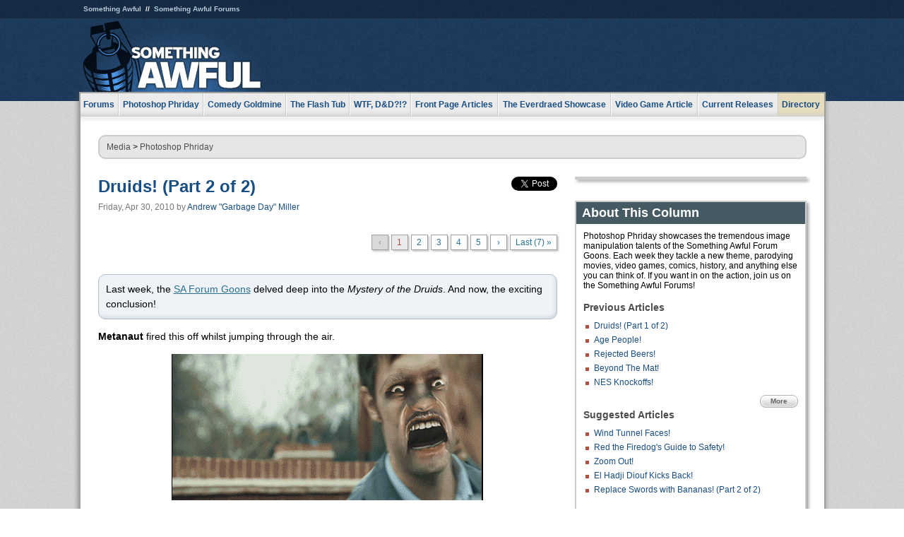

--- FILE ---
content_type: text/html
request_url: https://js.somethingawful.com/photoshop-phriday/mystery-druids/1/
body_size: 5215
content:
<!DOCTYPE html>
<html><head><meta charset="utf-8"><meta content="width=device-width, initial-scale=1.0, maximum-scale=1.0, user-scalable=no" name="viewport"><meta content="noodp" name="robots"><link href="/rss/frontpage.xml" rel="alternate" title="Latest Articles" type="application/rss+xml"><link href="/rss/photoshop-phriday.xml" rel="alternate" title="Photoshop Phriday" type="application/rss+xml"><meta content="summary" name="twitter:card"><meta content="http://www.somethingawful.com/a/10188/" name="twitter:url"><meta content="Druids! (Part 2 of 2)" name="twitter:title"><meta content="Like Stonehenge, this site will forever be a mystery." name="twitter:description"><meta content="https://fpi.somethingawful.com/sasbi/promo/76309eaf/4f00ff44/00a28da6/71b8ff91/10188.jpg" name="twitter:image"><meta content="@somethingawful" name="twitter:site"><meta content="article" property="og:type"><meta content="Druids! (Part 2 of 2)" property="og:title"><meta content="http://www.somethingawful.com/photoshop-phriday/mystery-druids/1/" property="og:url"><meta content="https://fpi.somethingawful.com/sasbi/promo/76309eaf/4f00ff44/00a28da6/71b8ff91/10188.jpg" property="og:image"><meta content="somethingawful.com" property="og:site_name"><meta content="Like Stonehenge, this site will forever be a mystery." property="og:description"><meta content="2013-03-19T14:45:38+00:00" property="og:updated_time"><title>Druids! (Part 2 of 2)</title><link href="//static.somethingawful.com/css/main.css?235" rel="stylesheet" type="text/css"><!--[if lt IE 8]><link rel="stylesheet" type="text/css" href="//static.somethingawful.com/css/ie.css"><![endif]--><script src="https://ajax.googleapis.com/ajax/libs/jquery/2.2.2/jquery.min.js" type="text/javascript"></script><script src="https://cdnjs.cloudflare.com/ajax/libs/jquery-migrate/1.4.0/jquery-migrate.min.js" type="text/javascript"></script><script src="//static.somethingawful.com/js/site.min.js?432" type="text/javascript"></script><script id="twitter-wjs" src="//platform.twitter.com/widgets.js" type="text/javascript"></script><script id="facebook-jssdk" src="//connect.facebook.net/en_US/all.js#xfbml=1" type="text/javascript"></script><script src="//static.somethingawful.com/js/jwplayer/jwplayer.js" type="text/javascript"></script><script src="//static.somethingawful.com/js/article.min.js?432" type="text/javascript"></script></head><body class="sa article c_3 a_10188"><script type="text/javascript">var _gaq = _gaq || [];_gaq.push(['_setAccount', 'UA-33089744-1']);_gaq.push(['_trackPageview']);(function() {var ga = document.createElement('script'); ga.type = 'text/javascript'; ga.async = true;ga.src = ('https:' == document.location.protocol ? 'https://ssl' : 'http://www') + '.google-analytics.com/ga.js';var s = document.getElementsByTagName('script')[0]; s.parentNode.insertBefore(ga, s);})();</script><div class="chuck"><div class="neck"><ul class="scalp"><li><a href="/">Something Awful</a></li><li><a href="http://forums.somethingawful.com/">Something Awful Forums</a></li></ul><div class="head"><a class="logo" href="/" style="float:left;"><span>Something Awful</span></a> <div align="center" class="ad" data-unit="top" id="somethingawful_leaderboard_ATF" style="float:left;width:728;"></div></div></div></div><div class="sirloin"><div class="ribs"><div class="site-nav"><ul><li class="forums"><a href="http://forums.somethingawful.com/">Forums</a></li><li class="photoshop-phriday"><a href="/photoshop-phriday/"><span class="full">Photoshop Phriday</span><span class="short">Photoshop</span></a></li><li class="comedy-goldmine"><a href="/comedy-goldmine/"><span class="full">Comedy Goldmine</span><span class="short">Goldmine</span></a></li><li class="the-flash-tub"><a href="/flash-tub/"><span class="full">The Flash Tub</span><span class="short">Flash Tub</span></a></li><li class="wtf-dd"><a href="/dungeons-and-dragons/"><span class="full">WTF, D&amp;D?!?</span><span class="short">WTFDD</span></a></li><li class="front-page-articles"><a href="/news/"><span class="full">Front Page Articles</span><span class="short">Front Page</span></a></li><li class="the-everdraed-showcase"><a href="/everdraed-showcase/"><span class="full">The Everdraed Showcase</span><span class="short">Everdraed</span></a></li><li class="video-game-article"><a href="/video-game-article/"><span class="full">Video Game Article</span><span class="short">Video Game</span></a></li><li class="current-releases"><a href="/current-movie-reviews/">Current Releases</a></li><li class="directory"><div class="directory-button"><a href="/directory/">Directory</a><div class="directory"><div class="item"><h4>Media</h4><ul><li><a href="/d/photoshop-phriday/">Photoshop Phriday</a></li><li><a href="/d/flash-tub/">The Flash Tub</a></li><li><a href="/d/comedy-goldmine/">Comedy Goldmine</a></li><li><a href="/d/cliff-yablonski/">Cliff Yablonski</a></li><li><a href="/booklist/index.htm">My Tank is Fight</a></li><li><a href="/d/directory.php#media">More</a></li></ul></div><div class="item"><h4>Articles</h4><ul><li><a href="/d/awful-movie-database/">Awful Movie Database</a></li><li><a href="/d/second-life-safari/">Secondlife Safari</a></li><li><a href="/d/weekend-web/">Weekend Web</a></li><li><a href="/d/pregame-wrapup/">Pregame Wrapup</a></li><li><a href="/d/icq-pranks/">Pranks (ICQ)</a></li><li><a href="/d/email-pranks/">Pranks (E-mail)</a></li><li><a href="/d/video-game-article/">Video Game Article</a></li><li><a href="/d/directory.php#articles">More</a></li></ul></div><div class="item"><h4>Reviews</h4><ul><li><a href="/d/your-band-sucks/">Your Band Sucks</a></li><li><a href="/d/movie-reviews/">Movie Reviews</a></li><li><a href="/d/hentai-game-reviews/">Awful Anime</a></li><li><a href="/d/rom-pit/">ROM Pit</a></li><li><a href="/d/fashion-swat/">Fashion SWAT</a></li><li><a href="/d/guides/">Guides</a></li><li><a href="/d/game-reviews/">Game Reviews</a></li><li><a href="/d/directory.php#reviews">More</a></li></ul></div><div class="item"><h4>Hosted</h4><ul><li><a href="/hosted/86">#86/68</a></li><li><a href="/hosted/adventures">Daring Armstrong</a></li><li><a href="/hosted/automaticturban">Semi-Automatic Turban</a></li><li><a href="/hosted/cliff">Cliff Yablonski</a></li><li><a href="/hosted/crabs">Leonard Crabs</a></li><li><a href="/hosted/cranky">Cranky Steve</a></li><li><a href="/hosted/drdraw">Dr Draw</a></li><li><a href="/hosted/edbaker">Ed Baker</a></li><li><a href="/hosted/firemancomics">Fireman Comics</a></li><li><a href="/hosted/jeffk">JEFF K</a></li></ul></div><div class="item"><h4>Forums</h4><ul><li><a href="http://forums.somethingawful.com/forumdisplay.php?forumid=1">General Discussion</a></li><li><a href="http://forums.somethingawful.com/forumdisplay.php?forumid=44">Video Games</a></li><li><a href="http://forums.somethingawful.com/forumdisplay.php?forumid=22">Hardware &amp; Software</a></li><li><a href="http://forums.somethingawful.com/forumdisplay.php?forumid=122">Sports</a></li><li><a href="http://forums.somethingawful.com/forumdisplay.php?forumid=133">Movie Reviews</a></li><li><a href="http://forums.somethingawful.com/forumdisplay.php?forumid=150">Music</a></li><li><a href="http://forums.somethingawful.com/forumdisplay.php?forumid=130">TV</a></li><li><a href="http://forums.somethingawful.com/">More</a></li></ul></div></div></div></li></ul></div><div class="brisket"><div class="cavity full top"><div class="organ breadcrumbs"> <a href="/directory/#media">Media</a>  &gt; <a href="/photoshop-phriday/">Photoshop Phriday</a></div></div><div class="cavity left"><div class="organ article_meta"><div class="article_head"><h1><a href="/photoshop-phriday/mystery-druids/1/">Druids! (Part 2 of 2)</a></h1> <span class="date">Friday, Apr 30, 2010</span>  by <span class="authors"><span class="author"><a href="/author/101/">Andrew &#34;Garbage Day&#34; Miller</a></span></span> </div><div class="social"><div class="twitter_tweet"><a class="twitter-share-button" data-counturl="http://www.somethingawful.com/d/photoshop-phriday/mystery-druids.php" data-hashtags="somethingawful" data-related="" data-text="Druids! (Part 2 of 2)" data-url="http://www.somethingawful.com/d/photoshop-phriday/mystery-druids.php" data-via="somethingawful" href="https://twitter.com/share"></a></div><div class="facebook_like"><div class="fb-like" data-font="arial" data-href="http://www.somethingawful.com/d/photoshop-phriday/mystery-druids.php" data-layout="button_count" data-send="false" data-show-faces="false" data-width="100"></div></div></div></div><div class="organ pager"><ul class="pager"><li class="disabled"><span>&lsaquo;</span></li><li class="cur"><a href="/photoshop-phriday/mystery-druids/1/">1</a></li><li class=""><a href="/photoshop-phriday/mystery-druids/2/">2</a></li><li class=""><a href="/photoshop-phriday/mystery-druids/3/">3</a></li><li class=""><a href="/photoshop-phriday/mystery-druids/4/">4</a></li><li class=""><a href="/photoshop-phriday/mystery-druids/5/">5</a></li><li><a href="/photoshop-phriday/mystery-druids/2/">&rsaquo;</a></li><li class="last"><a href="/photoshop-phriday/mystery-druids/7/">Last (7) &raquo;</a></li></ul></div><div class="organ article"><p class="accentbox">Last week, the <a href="/d/photoshop-phriday/mystery-druids-art.php" rel="nofollow">SA Forum Goons</a> delved deep into the <i>Mystery of the Druids</i>. And now, the exciting conclusion!<br class="pb"/></p><p><b>Metanaut</b> fired this off whilst jumping through the air.<br/></p><p><img alt="" class="center imgcap" src="http://i.somethingawful.com/u/garbageday/photoshop_phriday/2010_04_30/Metanaut_01.gif" width="441"/><br/> <b>Raithe</b> finds a new definition of pain and suffering.<br/></p><p><img alt="" class="center imgcap" src="http://i.somethingawful.com/u/garbageday/photoshop_phriday/2010_04_30/Raithe_03.png" width="300"/><br/> <b>NAG</b> can feel death, can see its beady eyes and its gaping, teeth-lined maw.<br/></p><p><img alt="" class="center imgcap" src="http://i.somethingawful.com/u/garbageday/photoshop_phriday/2010_04_30/NAG_01.gif" width="400"/><br/> <b>Big Ol Billy</b> smiles as the puppets dance.<br/></p><p><img alt="" class="center imgcap" src="http://i.somethingawful.com/u/garbageday/photoshop_phriday/2010_04_30/Big_Ol_Billy_011.jpg" width="500"/><br/></p><div class="pb"></div></div><div class="organ pager"><ul class="pager"><li class="disabled"><span>&lsaquo;</span></li><li class="cur"><a href="/photoshop-phriday/mystery-druids/1/">1</a></li><li class=""><a href="/photoshop-phriday/mystery-druids/2/">2</a></li><li class=""><a href="/photoshop-phriday/mystery-druids/3/">3</a></li><li class=""><a href="/photoshop-phriday/mystery-druids/4/">4</a></li><li class=""><a href="/photoshop-phriday/mystery-druids/5/">5</a></li><li><a href="/photoshop-phriday/mystery-druids/2/">&rsaquo;</a></li><li class="last"><a href="/photoshop-phriday/mystery-druids/7/">Last (7) &raquo;</a></li></ul></div><div class="organ article_nav"> <a class="previous" href="/photoshop-phriday/mystery-druids-art/1/" title="Druids! (Part 1 of 2)">Previous</a>  <a class="more" href="/photoshop-phriday/">More Photoshop Phriday</a>  <a class="next" href="/photoshop-phriday/videogames-environment-drugs/1/" title="Video Games Go/Smoke Green!">Next</a> </div><div class="organ recent_articles"><h4>This Week on Something Awful...</h4><ul class="news"><li><div class="a_info"> <a class="image normal" href="/news/pardon-our-dust/"> <img alt="Pardon Our Dust" class="normal" src="https://fpi.somethingawful.com/sasbi/promo/52aee03d/2e0f909e/4311bea5/510543c5/15401.png"> </a> <div class="info"><h3><a href="/news/pardon-our-dust/">Pardon Our Dust</a> </h3><div class="byline"><span class="date">07-04-2020</span>  by <span class="authors"><span class="author"><a href="/author/21/">Dennis Farrell</a></span></span> </div><p>Something Awful is in the process of changing hands to a new owner. In the meantime we&#39;re pausing all updates and halting production on our propaganda comic partnership with Northrop Grumman.</p></div><div class="pb"></div></div></li><li><div class="a_info"> <a class="image normal" href="/news/bolgy-wolgy/"> <img alt="DEAR FURRIES: WE WERE WRONG" class="normal" src="https://fpi.somethingawful.com/sasbi/promo/a3014fc3/56e77277/f42c498a/d7f1c158/15400.png"> </a> <div class="info"><h3><a href="/news/bolgy-wolgy/">DEAR FURRIES: WE WERE WRONG</a> </h3><div class="byline"><span class="date">06-30-2020</span>  by <span class="authors"><span class="author"><a href="/author/161/">Phiz Kalifa</a></span></span> </div><p>Dear god this was an embarrassment to not only this site, but to all mankind</p></div><div class="pb"></div></div></li></ul><ul class="featured"><li><div class="a_info"> <a class="image small" href="/photoshop-phriday/lets-improve-landmarks/1/"> <img alt="Let&#39;s improve landmarks" class="small" src="https://fpi.somethingawful.com/sasbi/promo/f3102064/ef90bf7d/811c330f/976366f7/15404t.jpg"> </a> <div class="info"><h3><a href="/photoshop-phriday/lets-improve-landmarks/1/">Let's improve landmarks</a> </h3><div class="c_name"> <a href="/photoshop-phriday/">Photoshop Phriday</a> </div><p>Landmarks and statues around the world: old, boring and could use an update.</p></div><div class="pb"></div></div></li><li><div class="a_info"> <a class="image small" href="/photoshop-phriday/horror-wholesome/"> <img alt="Make Horror Wholesome" class="small" src="https://fpi.somethingawful.com/sasbi/promo/f0a272c4/78a389d6/cb1f5625/a77002aa/15403t.jpg"> </a> <div class="info"><h3><a href="/photoshop-phriday/horror-wholesome/">Make Horror Wholesome</a> </h3><div class="c_name"> <a href="/photoshop-phriday/">Photoshop Phriday</a> </div><p>Join the SA Forum photoshop goons in their quest to make horror wholesome!</p></div><div class="pb"></div></div></li><li><div class="a_info"> <a class="image small" href="/video-game-article/star-wars-squadrons/"> <img alt="Every Conceivable Way EA Could Screw Up Star Wars: Squadrons" class="small" src="https://fpi.somethingawful.com/sasbi/promo/16449cdd/169d248c/891506ac/8628480d/15394t.png"> </a> <div class="info"><h3><a href="/video-game-article/star-wars-squadrons/">Every Conceivable Way EA Could Screw Up Star Wars: Squadrons</a> </h3><div class="c_name"> <a href="/video-game-article/">Video Game Article</a> </div><p>Yes, there are finally enough games for a new round of One Sentence Reviews</p></div><div class="pb"></div></div></li></ul></div><div class="pb"></div></div><div class="cavity right"><div class="organ adrect"><div align="center" id="somethingawful_right_rail"></div></div><div class="organ "><h3>About This Column</h3><div class="lining"><p>Photoshop Phriday showcases the tremendous image manipulation talents of the Something Awful Forum Goons.  Each week they tackle a new theme, parodying movies, video games, comics, history, and anything else you can think of.  If you want in on the action, join us on the Something Awful Forums!</p><h4>Previous Articles</h4><ul class="previous_articles"><li><a href="/photoshop-phriday/mystery-druids-art/1/">Druids! (Part 1 of 2)</a></li><li><a href="/photoshop-phriday/age-celebrities-penn/1/">Age People!</a></li><li><a href="/photoshop-phriday/rejected-beers/1/">Rejected Beers!</a></li><li><a href="/photoshop-phriday/wrestlers-natural-environment/1/">Beyond The Mat!</a></li><li><a href="/photoshop-phriday/bootleg-nes-knockoff/1/">NES Knockoffs!</a></li></ul><div class="more"><a href="/photoshop-phriday/">More</a></div><h4>Suggested Articles</h4><ul class="suggested_articles"><li><a href="/photoshop-phriday/wind-tunnel-faces/1/">Wind Tunnel Faces!</a></li><li><a href="/comedy-goldmine/red-firedog-safey/1/">Red the Firedog's Guide to Safety!</a></li><li><a href="/photoshop-phriday/zoom-out/1/">Zoom Out!</a></li><li><a href="/photoshop-phriday/diouf-soccer-mystery/1/">El Hadji Diouf Kicks Back!</a></li><li><a href="/photoshop-phriday/replace-swords-bananas2/1/">Replace Swords with Bananas! (Part 2 of 2)</a></li></ul></div></div><div class="organ whatshot"><h3>What&#39;s Hot</h3><div class="lining"><ul class="whatshot"><li><a href="/feature-articles/heroes-gaming-world/1/">Heroes of the Gaming World Trading Cards</a></li><li><a href="/news/pokemon-go-letter/">WHAT TO DO RE: THOSE MISERABLE FUCKS IN TEAM MYSTIC</a></li><li><a href="/news/sa-stalker-tryout/">The SA stalker tryout competition</a></li><li><a href="/news/pokemon-go-casualties/">Pokemon Go Casualties</a></li><li><a href="/fashion-swat/game-swat/1/">Game SWAT</a></li></ul></div></div><div class="organ popular_threads"><h3>Popular Threads</h3><div class="lining"><ul class="random"><li><img alt="" height="15" src="https://fi.somethingawful.com/forums/posticons/lf-arecountry.gif" width="60"> <a href="http://forums.somethingawful.com/showthread.php?threadid=4104152" title="My papaw said i could set a caimper on far">My papaw said i could set a caimper on far</a></li></ul></div></div><div class="organ random_articles"><h3>Random Articles</h3><div class="lining"><ul class="random"><li><a href="/awful-links/awful-link-841/">sitegoauide for pietje precies pun dotery</a></li><li><a href="/everdraed-showcase/bitcoins-children-wonka/">Bitcoins: Are Your Children Safe?</a></li><li><a href="/news/local-car-commercial/">Sheven Hunnert Dollahs Dahn</a></li><li><a href="/news/celebrity-stalker-march/">SA Celebrity Stalker: March Madness</a></li><li><a href="/awful-links/tome-sancia-nation/">Tome of Sancia (Thanks, Dirty Beluga!)</a></li></ul><div class="more"><a href="/random/" rel="nofollow">Random!</a></div></div></div><div class="organ side_search"><h3>Search</h3><div class="lining"><form action="/search/" class="site" method="get"><div class="iwrapper"><input name="q" placeholder="Search SA" type="text"/></div><button class="ui small">GO</button> <input name="t" type="hidden" value="0"/> <input name="c" type="hidden" value="0"/> <input name="a" type="hidden" value="0"/> <input name="y" type="hidden" value="0"/> <input name="p" type="hidden" value="1"/></form><form action="/search/amazon/" class="amazon" method="post" target="_blank"><div class="iwrapper"><input name="q" placeholder="Search Amazon" type="text"/></div><button class="ui small">GO</button></form><div class="links"><a class="email" href="mailto:jeffreyofyospos+search@gmail.com">Email Jeffrey "of" YOSPOS</a> <a class="advertise" href="/feature-articles/something-awful-advertising/">Advertise on SA</a></div></div></div><div class="pb"></div></div><div class="cavity full bottom"><div class="organ ad leaderboard"><div align="center" id="somethingawful_leaderboard_BTF"></div></div></div></div></div></div><div class="rump"><div class="leg"><div class="hoof"><p><strong>Copyright ©2026</strong> Jeffrey "of" YOSPOS &amp; Something Awful</p><ul><li><a href="mailto:jeffreyofyospos+frontpage@gmail.com">Email Jeffrey "of" YOSPOS</a></li><li><a href="mailto:jeffreyofyospos+fpads@gmail.com">Advertise on this site</a></li><li><a href="/feature-articles/website-privacy-policy/">Privacy Statement</a></li><li><a href="/alod/new/">Submit Awful Link</a></li></ul></div></div></div></body></html>

--- FILE ---
content_type: application/javascript
request_url: https://static.somethingawful.com/js/article.min.js?432
body_size: 700
content:
sa.article=new function(g,n,d){var f=function(){var f=d("div.organ.article");f.length&&f.find("iframe").each(function(f,a){a=d(a);if(!a.hasClass("twitter-tweet")){var h=parseInt(a.attr("data-owidth")||a.attr("width")||a.width()||0,10),c=parseInt(a.attr("data-oheight")||a.attr("height")||a.height()||0,10);a.attr({"data-owidth":h,"data-oheight":c});var e=a.parent().innerWidth();a.attr(sa.utils.scale(h,c,e))}})};d(n).ready(function(){d(g).resize(f);f()})}(window,document,jQuery);
new function(g,n,d){var f=[],q=function(){var a=d("div.ftplayer,video"),c=d('<div class="ftwrapper"></div>');g.jwplayer.key="orKZQE09qOYAWKmwpwgBBd0x8OhY4eJdXFnR5w==";a.each(function(e,b){var a,h,g,k,l,m;b=d(b);b.is("video")&&(a=d('<div class="ftplayer"></div>'),a.attr("data-image",b.attr("poster")),a.attr("data-width",b.attr("width")),a.attr("data-height",b.attr("height")),a.attr("data-src",b.find("source").eq(0).attr("src")),b.before(a),b.remove(),b=a);b.attr("id","_ftplayer-"+e);a=c.clone();h=
b.attr("data-image");g=b.attr("data-title");k=b.attr("data-width");l=b.attr("data-height");m={primary:"html5",file:b.attr("data-src"),width:k,height:l,abouttext:"Flash Tub",aboutlink:"/flash-tub/"};a.attr({"data-owidth":k,"data-oheight":l});h&&(m.image=h);g&&(m.title=g);b.before(a);a.append(b);a.css({width:k+"px",height:l+"px"});f.push(a);jwplayer(b[0]).setup(m)})},p=function(){var a=f.length;if(a)for(var c=0;c<a;c++){var e=parseInt(f[c].attr("data-owidth"),10),b=parseInt(f[c].attr("data-oheight"),
10),d=f[c].parent().innerWidth()-2,e=sa.utils.scale(e,b,d);f[c].css({width:e.width+"px",height:e.height+"px"});jwplayer(c).resize(f[c].innerWidth(),f[c].innerHeight())}},a=function(){d('div.organ.article embed[type="application/x-shockwave-flash"]').each(function(a,c){c=d(c);var e=c.attr("src");if(/mediaplayer\.swf$/.test(e)){e=/file=([^&]+)/.exec(c.attr("flashvars"));if(!e)return;e=e[1]}var e=e.replace(/\.(swf|flv|f4v)$/,".mp4"),b=d("<video></video>");b.attr({width:c.width(),height:c.height(),controls:!0,
src:e});c.before(b);c.remove()})};d(n).ready(function(){d("div.organ.article").length&&(d("div.ftplayer").length?q():/(ipod|ipad|iphone|android)/i.test(navigator.userAgent)&&a(),d(g).resize(p),p())})}(window,document,jQuery);
